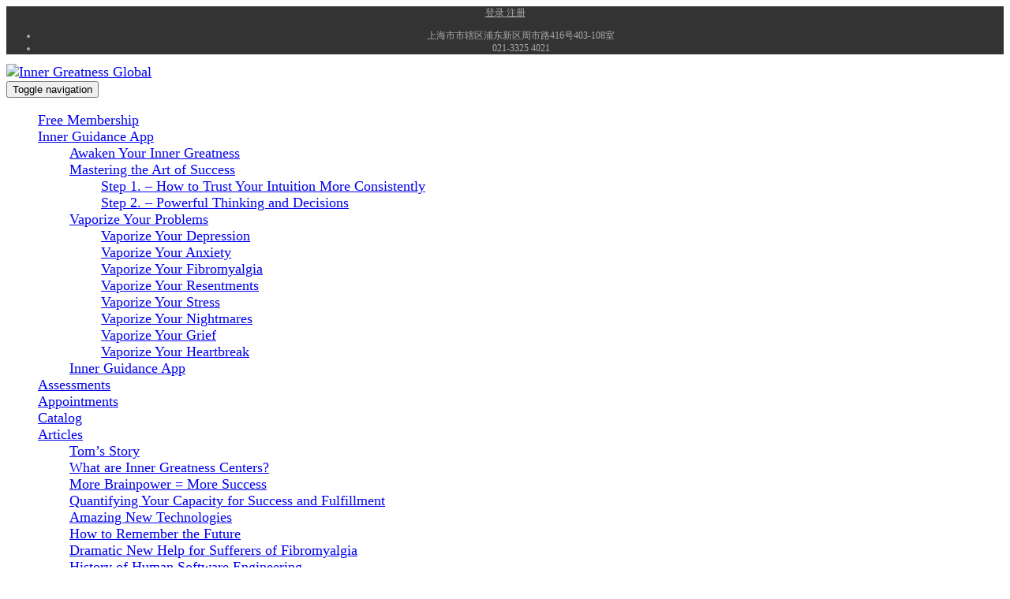

--- FILE ---
content_type: text/html; charset=UTF-8
request_url: https://igcchina.com/on-line-booking/?lang=en
body_size: 14176
content:
<!DOCTYPE html>
<html lang="en-US" prefix="og: http://ogp.me/ns#" class="no-js">
<head>
    <meta charset="UTF-8">
	<meta name="viewport" content="width=device-width, initial-scale=1">
    <link rel="profile" href="http://gmpg.org/xfn/11">
    <link rel="pingback" href="https://igcchina.com/xmlrpc.php">
    <title>On line booking | Inner Greatness Global</title>
<link rel="alternate" hreflang="en" href="https://igcchina.com/on-line-booking/?lang=en" />

<!-- This site is optimized with the Yoast SEO plugin v7.9 - https://yoast.com/wordpress/plugins/seo/ -->
<link rel="canonical" href="https://igcchina.com/on-line-booking/?lang=en" />
<meta property="og:locale" content="en_US" />
<meta property="og:type" content="article" />
<meta property="og:title" content="On line booking | Inner Greatness Global" />
<meta property="og:url" content="https://igcchina.com/on-line-booking/?lang=en" />
<meta property="og:site_name" content="Inner Greatness Global" />
<meta property="og:image" content="https://s3.amazonaws.com/iggwordpressmedia/wp-content/uploads/2017/05/1.jpg" />
<meta property="og:image:secure_url" content="https://s3.amazonaws.com/iggwordpressmedia/wp-content/uploads/2017/05/1.jpg" />
<meta name="twitter:card" content="summary_large_image" />
<meta name="twitter:title" content="On line booking | Inner Greatness Global" />
<meta name="twitter:image" content="https://s3.amazonaws.com/iggwordpressmedia/wp-content/uploads/2017/05/1.jpg" />
<script type='application/ld+json'>{"@context":"https:\/\/schema.org","@type":"Person","url":"https:\/\/igcchina.com\/?lang=en","sameAs":[],"@id":"#person","name":"Tom Stone"}</script>
<script type='application/ld+json'>{"@context":"https:\/\/schema.org","@type":"BreadcrumbList","itemListElement":[{"@type":"ListItem","position":1,"item":{"@id":"https:\/\/igcchina.com\/?lang=en","name":"Home"}},{"@type":"ListItem","position":2,"item":{"@id":"https:\/\/igcchina.com\/on-line-booking\/?lang=en","name":"On line booking"}}]}</script>
<!-- / Yoast SEO plugin. -->

<link rel='dns-prefetch' href='//app.clickfunnels.com' />
<link rel='dns-prefetch' href='//fonts.useso.com' />
<link rel='dns-prefetch' href='//s.w.org' />
<link rel='dns-prefetch' href='//static.igcchina.com' />
<link rel="alternate" type="application/rss+xml" title="Inner Greatness Global &raquo; Feed" href="https://igcchina.com/feed/?lang=en" />
<link rel="alternate" type="application/rss+xml" title="Inner Greatness Global &raquo; Comments Feed" href="https://igcchina.com/comments/feed/?lang=en" />
<link rel="alternate" type="text/calendar" title="Inner Greatness Global &raquo; iCal Feed" href="https://igcchina.comevents/?lang=en&#038;ical=1" />
		<script type="text/javascript">
			window._wpemojiSettings = {"baseUrl":"https:\/\/s.w.org\/images\/core\/emoji\/2.4\/72x72\/","ext":".png","svgUrl":"https:\/\/s.w.org\/images\/core\/emoji\/2.4\/svg\/","svgExt":".svg","source":{"concatemoji":"https:\/\/igcchina.com\/wp-includes\/js\/wp-emoji-release.min.js?ver=4.9.7"}};
			!function(a,b,c){function d(a,b){var c=String.fromCharCode;l.clearRect(0,0,k.width,k.height),l.fillText(c.apply(this,a),0,0);var d=k.toDataURL();l.clearRect(0,0,k.width,k.height),l.fillText(c.apply(this,b),0,0);var e=k.toDataURL();return d===e}function e(a){var b;if(!l||!l.fillText)return!1;switch(l.textBaseline="top",l.font="600 32px Arial",a){case"flag":return!(b=d([55356,56826,55356,56819],[55356,56826,8203,55356,56819]))&&(b=d([55356,57332,56128,56423,56128,56418,56128,56421,56128,56430,56128,56423,56128,56447],[55356,57332,8203,56128,56423,8203,56128,56418,8203,56128,56421,8203,56128,56430,8203,56128,56423,8203,56128,56447]),!b);case"emoji":return b=d([55357,56692,8205,9792,65039],[55357,56692,8203,9792,65039]),!b}return!1}function f(a){var c=b.createElement("script");c.src=a,c.defer=c.type="text/javascript",b.getElementsByTagName("head")[0].appendChild(c)}var g,h,i,j,k=b.createElement("canvas"),l=k.getContext&&k.getContext("2d");for(j=Array("flag","emoji"),c.supports={everything:!0,everythingExceptFlag:!0},i=0;i<j.length;i++)c.supports[j[i]]=e(j[i]),c.supports.everything=c.supports.everything&&c.supports[j[i]],"flag"!==j[i]&&(c.supports.everythingExceptFlag=c.supports.everythingExceptFlag&&c.supports[j[i]]);c.supports.everythingExceptFlag=c.supports.everythingExceptFlag&&!c.supports.flag,c.DOMReady=!1,c.readyCallback=function(){c.DOMReady=!0},c.supports.everything||(h=function(){c.readyCallback()},b.addEventListener?(b.addEventListener("DOMContentLoaded",h,!1),a.addEventListener("load",h,!1)):(a.attachEvent("onload",h),b.attachEvent("onreadystatechange",function(){"complete"===b.readyState&&c.readyCallback()})),g=c.source||{},g.concatemoji?f(g.concatemoji):g.wpemoji&&g.twemoji&&(f(g.twemoji),f(g.wpemoji)))}(window,document,window._wpemojiSettings);
		</script>
		<style type="text/css">
img.wp-smiley,
img.emoji {
	display: inline !important;
	border: none !important;
	box-shadow: none !important;
	height: 1em !important;
	width: 1em !important;
	margin: 0 .07em !important;
	vertical-align: -0.1em !important;
	background: none !important;
	padding: 0 !important;
}
</style>
<link rel='stylesheet' id='berocket_aapf_widget-style-css'  href='https://static.igcchina.com/wp-content/plugins/woocommerce-ajax-filters/css/widget.css?ver=1.2.0' type='text/css' media='all' />
<link rel='stylesheet' id='berocket_aapf_widget-scroll-style-css'  href='https://static.igcchina.com/wp-content/plugins/woocommerce-ajax-filters/css/scrollbar/Scrollbar.min.css?ver=1.2.0' type='text/css' media='all' />
<link rel='stylesheet' id='wp-customer-reviews-3-frontend-css'  href='https://static.igcchina.com/wp-content/plugins/wp-customer-reviews/css/wp-customer-reviews-generated.css?ver=3.2.1' type='text/css' media='all' />
<link rel='stylesheet' id='angelleye-express-checkout-css-css'  href='https://static.igcchina.com/wp-content/plugins/paypal-for-woocommerce/assets/css/angelleye-express-checkout.css?ver=1.4.5' type='text/css' media='all' />
<link rel='stylesheet' id='contact-form-7-css'  href='https://static.igcchina.com/wp-content/plugins/contact-form-7/includes/css/styles.css?ver=4.8' type='text/css' media='all' />
<link rel='stylesheet' id='jquery_ui_modal_box-css'  href='https://static.igcchina.com/wp-content/plugins/disable-right-click/jquery-ui.css?ver=4.9.7' type='text/css' media='all' />
<link rel='stylesheet' id='flowplayer-css-css'  href='https://static.igcchina.com/wp-content/plugins/easy-video-player/lib/skin/skin.css?ver=4.9.7' type='text/css' media='all' />
<link rel='stylesheet' id='et-gf-open-sans-css'  href='https://fonts.useso.com/css?family=Open+Sans:400,700' type='text/css' media='all' />
<link rel='stylesheet' id='et_monarch-css-css'  href='https://static.igcchina.com/wp-content/plugins/monarch/css/style.css?ver=1.3.5' type='text/css' media='all' />
<link rel='stylesheet' id='rs-plugin-settings-css'  href='https://static.igcchina.com/wp-content/plugins/revslider/public/assets/css/settings.css?ver=5.3.0.2' type='text/css' media='all' />
<style id='rs-plugin-settings-inline-css' type='text/css'>
.tp-caption a{color:#ff7302;text-shadow:none;-webkit-transition:all 0.2s ease-out;-moz-transition:all 0.2s ease-out;-o-transition:all 0.2s ease-out;-ms-transition:all 0.2s ease-out}.tp-caption a:hover{color:#ffa902}
</style>
<style id='woocommerce-inline-inline-css' type='text/css'>
.woocommerce form .form-row .required { visibility: visible; }
</style>
<link rel='stylesheet' id='aws-style-css'  href='https://static.igcchina.com/wp-content/plugins/advanced-woo-search/assets/css/common.css?ver=1.18' type='text/css' media='all' />
<link rel='stylesheet' id='wpml-legacy-dropdown-0-css'  href='https://static.igcchina.com/wp-content/plugins/sitepress-multilingual-cms/templates/language-switchers/legacy-dropdown/style.css?ver=1' type='text/css' media='all' />
<style id='wpml-legacy-dropdown-0-inline-css' type='text/css'>
.wpml-ls-statics-shortcode_actions{background-color:#eeeeee;}.wpml-ls-statics-shortcode_actions, .wpml-ls-statics-shortcode_actions .wpml-ls-sub-menu, .wpml-ls-statics-shortcode_actions a {border-color:#cdcdcd;}.wpml-ls-statics-shortcode_actions a {color:#444444;background-color:#ffffff;}.wpml-ls-statics-shortcode_actions a:hover,.wpml-ls-statics-shortcode_actions a:focus {color:#000000;background-color:#eeeeee;}.wpml-ls-statics-shortcode_actions .wpml-ls-current-language>a {color:#444444;background-color:#ffffff;}.wpml-ls-statics-shortcode_actions .wpml-ls-current-language:hover>a, .wpml-ls-statics-shortcode_actions .wpml-ls-current-language>a:focus {color:#000000;background-color:#eeeeee;}
</style>
<link rel='stylesheet' id='wpml-legacy-horizontal-list-0-css'  href='https://static.igcchina.com/wp-content/plugins/sitepress-multilingual-cms/templates/language-switchers/legacy-list-horizontal/style.css?ver=1' type='text/css' media='all' />
<style id='wpml-legacy-horizontal-list-0-inline-css' type='text/css'>
.wpml-ls-statics-footer{background-color:#eeeeee;}.wpml-ls-statics-footer, .wpml-ls-statics-footer .wpml-ls-sub-menu, .wpml-ls-statics-footer a {border-color:#cdcdcd;}.wpml-ls-statics-footer a {color:#444444;background-color:#ffffff;}.wpml-ls-statics-footer a:hover,.wpml-ls-statics-footer a:focus {color:#000000;background-color:#eeeeee;}.wpml-ls-statics-footer .wpml-ls-current-language>a {color:#444444;background-color:#ffffff;}.wpml-ls-statics-footer .wpml-ls-current-language:hover>a, .wpml-ls-statics-footer .wpml-ls-current-language>a:focus {color:#000000;background-color:#eeeeee;}
</style>
<link rel='stylesheet' id='wpml-legacy-post-translations-0-css'  href='https://static.igcchina.com/wp-content/plugins/sitepress-multilingual-cms/templates/language-switchers/legacy-post-translations/style.css?ver=1' type='text/css' media='all' />
<link rel='stylesheet' id='wpml-menu-item-0-css'  href='https://static.igcchina.com/wp-content/plugins/sitepress-multilingual-cms/templates/language-switchers/menu-item/style.css?ver=1' type='text/css' media='all' />
<link rel='stylesheet' id='wpml-cms-nav-css-css'  href='https://static.igcchina.com/wp-content/plugins/wpml-cms-nav/res/css/navigation.css?ver=1.4.20' type='text/css' media='all' />
<link rel='stylesheet' id='cms-navigation-style-base-css'  href='https://static.igcchina.com/wp-content/plugins/wpml-cms-nav/res/css/cms-navigation-base.css?ver=1.4.20' type='text/css' media='screen' />
<link rel='stylesheet' id='cms-navigation-style-css'  href='https://static.igcchina.com/wp-content/plugins/wpml-cms-nav/res/css/cms-navigation.css?ver=1.4.20' type='text/css' media='screen' />
<link rel='stylesheet' id='boostrap-css'  href='https://static.igcchina.com/wp-content/themes/masterstudy/assets/css/bootstrap.min.css?ver=1.4' type='text/css' media='all' />
<link rel='stylesheet' id='font-awesome-min-css'  href='https://static.igcchina.com/wp-content/themes/masterstudy/assets/css/font-awesome.min.css?ver=1.4' type='text/css' media='all' />
<link rel='stylesheet' id='font-icomoon-css'  href='https://static.igcchina.com/wp-content/themes/masterstudy/assets/css/icomoon.fonts.css?ver=1.4' type='text/css' media='all' />
<link rel='stylesheet' id='fancyboxcss-css'  href='https://static.igcchina.com/wp-content/themes/masterstudy/assets/css/jquery.fancybox.css?ver=1.4' type='text/css' media='all' />
<link rel='stylesheet' id='select2-min-css'  href='https://static.igcchina.com/wp-content/themes/masterstudy/assets/css/select2.min.css?ver=1.4' type='text/css' media='all' />
<link rel='stylesheet' id='theme-style-less-css'  href='https://static.igcchina.com/wp-content/themes/masterstudy/assets/css/styles.css?ver=1.4' type='text/css' media='all' />
<link rel='stylesheet' id='theme-style-animation-css'  href='https://static.igcchina.com/wp-content/themes/masterstudy/assets/css/animation.css?ver=1.4' type='text/css' media='all' />
<link rel='stylesheet' id='theme-style-css'  href='https://static.igcchina.com/wp-content/themes/masterstudy-child/style.css?ver=1.4' type='text/css' media='all' />
<style id='theme-style-inline-css' type='text/css'>
                    .header_main_menu_wrapper .header-menu {
    position: relative;
    list-style: none;
    padding: 0;
    margin: 0px 0px 0px -282px;
}
.sidebar-area .widget:after {
    content: '';
    display: block;
    position: absolute;
    width: 50px;
    height: 3px;
    z-index: 10;
    background-color: #dcdcdc;
    top: 0;
    left: 0;
}                 .header_main_menu_wrapper .header-menu { position: relative; list-style: none; padding: 0; margin: 0px 0px 0px -282px; } .sidebar-area .widget:after { content: ''; display: block; position: absolute; width: 50px; height: 3px; z-index: 10; background-color: #dcdcdc; top: 0; left: 0; } 
</style>
<link rel='stylesheet' id='skin_red_green-css'  href='https://static.igcchina.com/wp-content/themes/masterstudy/assets/css/skins/skin_red_green.css?ver=1.4' type='text/css' media='all' />
<link rel='stylesheet' id='skin_blue_green-css'  href='https://static.igcchina.com/wp-content/themes/masterstudy/assets/css/skins/skin_blue_green.css?ver=1.4' type='text/css' media='all' />
<link rel='stylesheet' id='skin_red_brown-css'  href='https://static.igcchina.com/wp-content/themes/masterstudy/assets/css/skins/skin_red_brown.css?ver=1.4' type='text/css' media='all' />
<link rel='stylesheet' id='skin_custom_color-css'  href='https://static.igcchina.com/wp-content/themes/masterstudy/assets/css/skins/skin_custom_color.css?ver=1.4' type='text/css' media='all' />
<link rel='stylesheet' id='media-player-css'  href='https://static.igcchina.com/wp-content/themes/masterstudy-child/media_player/player.css?ver=2.1' type='text/css' media='all' />
<link rel='stylesheet' id='lfb_f_css-css'  href='https://static.igcchina.com/wp-content/plugins/lead-form-builder/css/f-style.css?ver=4.9.7' type='text/css' media='all' />
<link rel='stylesheet' id='redux-google-fonts-stm_option-css'  href='https://fonts.useso.com/css?family=Averia+Sans+Libre%3A300%2C400%2C700%2C300italic%2C400italic%2C700italic%7CMontserrat%3A400%2C700&#038;subset=latin&#038;ver=1610202513' type='text/css' media='all' />
<script type='text/javascript' src='//dn-staticfile.qbox.me/jquery/1.11.1/jquery.min.js?ver=1.11.1'></script>
<script type='text/javascript' src='//dn-staticfile.qbox.me/jquery-migrate/1.2.1/jquery-migrate.min.js?ver=1.2.1'></script>
<script type='text/javascript' src='https://static.igcchina.com/wp-content/plugins/woocommerce-ajax-filters/js/scrollbar/Scrollbar.concat.min.js?ver=1.2.0'></script>
<script type='text/javascript' src='https://static.igcchina.com/wp-content/plugins/wp-customer-reviews/js/wp-customer-reviews.js?ver=3.2.1'></script>
<script type='text/javascript' src='https://static.igcchina.com/wp-content/plugins/disable-right-click/disable-right-click-js.js?ver=4.9.7'></script>
<script type='text/javascript' src='https://static.igcchina.com/wp-content/plugins/easy-video-player/lib/flowplayer.min.js?ver=4.9.7'></script>
<script type='text/javascript' src='https://static.igcchina.com/wp-content/plugins/revslider/public/assets/js/jquery.themepunch.tools.min.js?ver=5.3.0.2'></script>
<script type='text/javascript' src='https://static.igcchina.com/wp-content/plugins/revslider/public/assets/js/jquery.themepunch.revolution.min.js?ver=5.3.0.2'></script>
<script type='text/javascript'>
/* <![CDATA[ */
var wc_add_to_cart_params = {"ajax_url":"\/wp-admin\/admin-ajax.php","wc_ajax_url":"\/?lang=en&wc-ajax=%%endpoint%%","i18n_view_cart":"View cart","cart_url":"https:\/\/igcchina.com\/shop\/cart\/?lang=en","is_cart":"","cart_redirect_after_add":"no"};
/* ]]> */
</script>
<script type='text/javascript' src='https://static.igcchina.com/wp-content/plugins/woocommerce/assets/js/frontend/add-to-cart.min.js?ver=3.4.4'></script>
<script type='text/javascript' src='https://static.igcchina.com/wp-content/plugins/sitepress-multilingual-cms/templates/language-switchers/legacy-dropdown/script.js?ver=1'></script>
<script type='text/javascript' src='https://static.igcchina.com/wp-content/plugins/js_composer/assets/js/vendors/woocommerce-add-to-cart.js?ver=5.0'></script>
<link rel='https://api.w.org/' href='https://igcchina.com/wp-json/?lang=en/' />
<link rel="EditURI" type="application/rsd+xml" title="RSD" href="https://igcchina.com/xmlrpc.php?rsd" />
<link rel="wlwmanifest" type="application/wlwmanifest+xml" href="https://igcchina.com/wp-includes/wlwmanifest.xml" /> 
<meta name="generator" content="WordPress 4.9.7" />
<meta name="generator" content="WooCommerce 3.4.4" />
<link rel='shortlink' href='https://igcchina.com?p=6808&#038;lang=en' />
<link rel="alternate" type="application/json+oembed" href="https://igcchina.com/wp-json/?lang=en%2Foembed%2F1.0%2Fembed&#038;url=https%3A%2F%2Figcchina.com%2Fon-line-booking%2F%3Flang%3Den" />
<link rel="alternate" type="text/xml+oembed" href="https://igcchina.com/wp-json/?lang=en%2Foembed%2F1.0%2Fembed&#038;url=https%3A%2F%2Figcchina.com%2Fon-line-booking%2F%3Flang%3Den&#038;format=xml" />
<!-- This content is generated with the Easy Video Player plugin v1.1.6 - http://noorsplugin.com/wordpress-video-plugin/ --><script>flowplayer.conf.embed = false;flowplayer.conf.keyboard = false;</script><!-- Easy Video Player plugin --><style type="text/css" id="et-social-custom-css">
				 
			</style><meta name="generator" content="WPML ver:3.7.0 stt:60,1;" />
<!-- Running WishList Member v2.92.3228 -->
<style type='text/css'>
/* The Main Widget Enclosure */
.WishListMember_Widget{ }


/* The Main Login Merge Code Enclosure */
.WishListMember_LoginMergeCode{ }
</style><meta name="tec-api-version" content="v1"><meta name="tec-api-origin" content="https://igcchina.com/?lang=en"><link rel="https://theeventscalendar.com/" href="https://igcchina.com/wp-json/?lang=en/tribe/events/v1/" />	<script type="text/javascript">
		var ajaxurl = 'https://igcchina.com/wp-admin/admin-ajax.php';
	</script>
<link rel="shortcut icon" type="image/x-icon" href="https://static.igcchina.com/wp-content/themes/masterstudy/favicon.ico" />
	<noscript><style>.woocommerce-product-gallery{ opacity: 1 !important; }</style></noscript>
	<meta name="generator" content="Powered by Visual Composer - drag and drop page builder for WordPress."/>
<!--[if lte IE 9]><link rel="stylesheet" type="text/css" href="https://static.igcchina.com/wp-content/plugins/js_composer/assets/css/vc_lte_ie9.min.css" media="screen"><![endif]--><meta name="generator" content="Powered by Slider Revolution 5.3.0.2 - responsive, Mobile-Friendly Slider Plugin for WordPress with comfortable drag and drop interface." />
<link rel="icon" href="https://static.igcchina.com/wp-content/uploads/2017/05/cropped-New-site-icon-32x32.jpg" sizes="32x32" />
<link rel="icon" href="https://static.igcchina.com/wp-content/uploads/2017/05/cropped-New-site-icon-192x192.jpg" sizes="192x192" />
<link rel="apple-touch-icon-precomposed" href="https://static.igcchina.com/wp-content/uploads/2017/05/cropped-New-site-icon-180x180.jpg" />
<meta name="msapplication-TileImage" content="https://static.igcchina.com/wp-content/uploads/2017/05/cropped-New-site-icon-270x270.jpg" />
		<style type="text/css" id="wp-custom-css">
			/* CSS Added by Emdad - Start */

div.tom-coaches ul li{float:left;list-style:none;width:30%;margin:3% 1%;border:1px solid #ccc;text-align:center;padding:1%;font-size:140%}div.tom-coaches ul li p{margin-bottom:10px}div.tom-coaches ul li a{color:#fff;display:block;background:#004f75;padding:1%;font-size:100%}div.tom-coaches ul li a:hover{opacity:.5}div.tom-coaches ul li figure.wp-caption.alignnone{margin:0 auto;width:100%!important;padding:3%}div.tom-coaches ul li figure.wp-caption img{padding:3%;margin:0;max-width:100%;width:100%;height:auto;max-height:270px}div.tom-coaches ul li figure.wp-caption .wp-caption-text{margin-top:10px;background:#004f75;color:#fff}div.tom-coach p{font-size:110%}div.tom-coach figure img:first-child,div.tom-coach p img:first-child{float:left;margin:10px;border-radius:100px;border:1px solid #eee;padding:5px}div.tom-coach ol li{list-style-type:initial}div.tom-coach ul{margin:1% 0 15%}div.tom-coach ul li{float:left;width:48%;text-align:center;list-style:none;margin:1%}div.tom-coach ul li a{display:block;color:#fff;font-size:150%;background:#23282d;border:5px solid #4a4a4a;padding:10px;text-align:center;text-transform:uppercase}div.tom-coach ul li a:hover{opacity:.7}div.tom-coach div.wpcr3_respond_1{background:#f0f2f5;padding:3%!important;border:1px solid #ccc}div.tom-coach div.wpcr3_respond_2{background:#fff}div.tom-coach div.wpcr3_respond_3{width:100%;text-align:center}div.tom-coach div.wpcr3_respond_3 div.wpcr3_show_btn{background:#FFC107;color:#fff;font-size:120%;padding:1%}div.tom-coach div.wpcr3_respond_1 div.wpcr3_reviews_holder{font-size:150%}div.tom-coach blockquote.wpcr3_content{background:#23282d;border-left:5px solid #457992;font-size:36px;color:#fff}div.tom-coach blockquote.wpcr3_admin_response{border-left:5px solid #eab830;color:#fff!important}div.tom-coach div.wpcr3_review div.wpcr3_review_title{margin-top:15px;font-size:113%;color:#4CAF50}body.page-id-3521 div#main ol,body.page-id-3521 div#main ul,body.page-id-964 div#main ol,body.page-id-964 div#main ul{margin:30px auto;list-style-position:inside}body.page-id-3521 div#main ol li a,body.page-id-3521 div#main ul li a,body.page-id-964 div#main ol li a,body.page-id-964 div#main ul li a{color:#2196F3;font-size:16px}body.page-id-3521 div#main ol li a:hover,body.page-id-3521 div#main ul li a:hover,body.page-id-964 div#main ol li a:hover,body.page-id-964 div#main ul li a:hover{color:#000}body{overflow:hidden}body.home .post_list_main_section_wrapper .post_list_content_unit{margin-bottom:30px;height:auto;max-height:250px;overflow:hidden;margin-top:40px}@media (min-width:768px){body.home .vc_col-sm-2{width:17.666667%;background:#ebebeb;border:1px solid #ccc;padding:2% 5%;margin:1%}}@media screen and (max-width:768px){body.home .vc_col-sm-2{width:45.666667%;margin:2%;background:#ebebeb;border:1px solid #ccc;padding:5%;float:left}.vc_row:before,body.home .vc_row:after{display:none;clear:none}}div.custom-breads{background-color:#333;color:#fff}div.custom-breads p.breadcrumb{font-size:90%;padding:.5% 5%;margin-bottom:0;list-style:none;background-color:transparent;-moz-border-radius:0;-webkit-border-radius:0;border-radius:0}

.homeslidertitle{text-align:center!important;}
/* CSS Added by Emdad - END */		</style>
	<style type="text/css" title="dynamic-css" class="options-output">.logo-unit .logo{font-family:"Averia Sans Libre";color:#fff;font-size:23px;}.header_top_bar, .header_top_bar a{font-family:Montserrat;text-align:center;font-weight:normal;font-style:normal;color:#aaaaaa;font-size:12px;}body, .normal_font{font-family:"Averia Sans Libre";color:#555555;font-size:18px;}.header-menu{font-family:"Averia Sans Libre";font-weight:300;color:#fff;}h1,.h1,h2,.h2,h3,.h3,h4,.h4,h5,.h5,h6,.h6,.heading_font,.widget_categories ul li a,.sidebar-area .widget ul li a,.select2-selection__rendered,blockquote,.select2-chosen,.vc_tta-tabs.vc_tta-tabs-position-top .vc_tta-tabs-container .vc_tta-tabs-list li.vc_tta-tab a,.vc_tta-tabs.vc_tta-tabs-position-left .vc_tta-tabs-container .vc_tta-tabs-list li.vc_tta-tab a{font-family:"Averia Sans Libre";color:#333333;}h1,.h1{font-weight:700;font-size:50px;}h2,.h2{font-weight:700;font-size:32px;}h3,.h3{font-weight:700;font-size:18px;}h4,.h4,blockquote{font-weight:400;font-size:16px;}h5,.h5,.select2-selection__rendered{font-weight:700;font-size:14px;}h6,.h6,.widget_pages ul li a, .widget_nav_menu ul li a, .footer_menu li a,.widget_categories ul li a,.sidebar-area .widget ul li a{font-weight:400;font-size:12px;}#footer_top{background-color:#414b4f;}#footer_bottom{background-color:#414b4f;}#footer_copyright{background-color:#414b4f;}</style><noscript><style type="text/css"> .wpb_animate_when_almost_visible { opacity: 1; }</style></noscript></head>
<body class="page-template-default page page-id-6808 et_monarch woocommerce-no-js tribe-no-js  chrome wpb-js-composer js-comp-ver-5.0 vc_responsive">
	<div id="wrapper">
				
		<div id="header" class="transparent_header_off" data-color="">
							<div class="header_top_bar" style="background-color:#333333">
	<div class="container">

				<div class="clearfix">
						
			<!-- Header Top bar Login -->
												<div class="pull-right hidden-xs">
						<div class="header_login_url">
															<a href="/login">
									<i class="fa fa-user"></i>登录								</a>
								<span class="vertical_divider"></span>
								<a href="/index.php?/register/JMOVgm">注册</a>
													</div>
					</div>
										
						<!-- Header top bar Socials -->
							<div class="pull-right">
					<div class="header_top_bar_socs">
						<ul class="clearfix">
													</ul>
					</div>
				</div>
						
							<div class="pull-right xs-pull-left">
					<ul class="top_bar_info clearfix">
																			<li class="hidden-info"><i class="fa fa-map-marker"></i> 上海市市辖区浦东新区周市路416号403-108室</li>
																			<li class="hidden-info"><i class="fa fa-phone"></i> 021-3325 4021</li>
											</ul>
				</div>
					</div>
	</div>
</div>
						
			<!-- Check if transparent header chosen -->
			
						
			<div class="header_default">
				
<div class="container">
    <div class="row">
	    <div class="col-md-3 col-sm-12 col-xs-12">
		    <div class="logo-unit">
		        			        <a href="https://igcchina.com?lang=en">
						<img class="img-responsive logo_transparent_static visible" src="https://static.igcchina.com/wp-content/uploads/2017/10/精通情緒100_100.png" style="width: 100px;" alt="Inner Greatness Global"/>
									        </a>
						    </div>
		    
	        <!-- Navbar toggle MOBILE -->
		    <button type="button" class="navbar-toggle collapsed hidden-lg hidden-md" data-toggle="collapse" data-target="#header_menu_toggler">
				<span class="sr-only">Toggle navigation</span>
				<span class="icon-bar"></span>
				<span class="icon-bar"></span>
				<span class="icon-bar"></span>
			</button>
	    </div> <!-- md-3 -->
	    
	  
	    
	    
	    <!-- MObile menu -->
	    <div class="col-xs-12 col-sm-12 visible-xs visible-sm">
		    <div class="collapse navbar-collapse header-menu-mobile" id="header_menu_toggler">
			    <ul class="header-menu clearfix">
				    <li id="menu-item-12097" class="menu-item menu-item-type-post_type menu-item-object-page menu-item-12097"><a href="https://igcchina.com/free-membership/?lang=en">Free Membership</a></li>
<li id="menu-item-12098" class="menu-item menu-item-type-post_type menu-item-object-page menu-item-has-children menu-item-12098"><a href="https://igcchina.com/inner-guidance-app/?lang=en">Inner Guidance App</a>
<ul class="sub-menu">
	<li id="menu-item-12105" class="menu-item menu-item-type-post_type menu-item-object-page menu-item-12105"><a href="https://igcchina.com/awaken-your-inner-greatness/?lang=en">Awaken Your Inner Greatness</a></li>
	<li id="menu-item-12116" class="menu-item menu-item-type-post_type menu-item-object-page menu-item-has-children menu-item-12116"><a href="https://igcchina.com/inner-guidance-app/mastering-the-art-of-success/?lang=en">Mastering the Art of Success</a>
	<ul class="sub-menu">
		<li id="menu-item-12120" class="menu-item menu-item-type-post_type menu-item-object-page menu-item-12120"><a href="https://igcchina.com/inner-guidance-app/mastering-the-art-of-success/how-to-trust-your-intuition-more-consistently/?lang=en">Step 1. – How to Trust Your Intuition More Consistently</a></li>
		<li id="menu-item-12119" class="menu-item menu-item-type-post_type menu-item-object-page menu-item-12119"><a href="https://igcchina.com/inner-guidance-app/mastering-the-art-of-success/step-2-how-to-remove-the-real-root-causes-of-clouded-thinking-and-poor-decisions/?lang=en">Step 2. – Powerful Thinking and Decisions</a></li>
	</ul>
</li>
	<li id="menu-item-12114" class="menu-item menu-item-type-post_type menu-item-object-page menu-item-has-children menu-item-12114"><a href="https://igcchina.com/inner-guidance-app/vaporize-your-problems/?lang=en">Vaporize Your Problems</a>
	<ul class="sub-menu">
		<li id="menu-item-12107" class="menu-item menu-item-type-post_type menu-item-object-page menu-item-12107"><a href="https://igcchina.com/inner-guidance-app/vaporize-your-problems/vaporize-your-depression/?lang=en">Vaporize Your Depression</a></li>
		<li id="menu-item-12118" class="menu-item menu-item-type-post_type menu-item-object-page menu-item-12118"><a href="https://igcchina.com/inner-guidance-app/vaporize-your-problems/vaporize-your-anxiety-without-drugs-or-therapy/?lang=en">Vaporize Your Anxiety</a></li>
		<li id="menu-item-12108" class="menu-item menu-item-type-post_type menu-item-object-page menu-item-12108"><a href="https://igcchina.com/inner-guidance-app/vaporize-your-problems/vaporize-your-fibromyalgia/?lang=en">Vaporize Your Fibromyalgia</a></li>
		<li id="menu-item-12112" class="menu-item menu-item-type-post_type menu-item-object-page menu-item-12112"><a href="https://igcchina.com/inner-guidance-app/vaporize-your-problems/vaporize-your-resentments/?lang=en">Vaporize Your Resentments</a></li>
		<li id="menu-item-12113" class="menu-item menu-item-type-post_type menu-item-object-page menu-item-12113"><a href="https://igcchina.com/inner-guidance-app/vaporize-your-problems/vaporize-your-stress/?lang=en">Vaporize Your Stress</a></li>
		<li id="menu-item-12111" class="menu-item menu-item-type-post_type menu-item-object-page menu-item-12111"><a href="https://igcchina.com/inner-guidance-app/vaporize-your-problems/vaporize-your-nightmares/?lang=en">Vaporize Your Nightmares</a></li>
		<li id="menu-item-12109" class="menu-item menu-item-type-post_type menu-item-object-page menu-item-12109"><a href="https://igcchina.com/inner-guidance-app/vaporize-your-problems/vaporize-your-grief/?lang=en">Vaporize Your Grief</a></li>
		<li id="menu-item-12110" class="menu-item menu-item-type-post_type menu-item-object-page menu-item-12110"><a href="https://igcchina.com/inner-guidance-app/vaporize-your-problems/heartbreak/?lang=en">Vaporize Your Heartbreak</a></li>
	</ul>
</li>
	<li id="menu-item-12117" class="menu-item menu-item-type-post_type menu-item-object-page menu-item-12117"><a href="https://igcchina.com/inner-guidance-app/?lang=en">Inner Guidance App</a></li>
</ul>
</li>
<li id="menu-item-12099" class="menu-item menu-item-type-post_type menu-item-object-page menu-item-12099"><a href="https://igcchina.com/free-assessments/?lang=en">Assessments</a></li>
<li id="menu-item-12100" class="menu-item menu-item-type-post_type menu-item-object-page menu-item-12100"><a href="https://igcchina.com/appointments/?lang=en">Appointments</a></li>
<li id="menu-item-12101" class="menu-item menu-item-type-post_type menu-item-object-page menu-item-12101"><a href="https://igcchina.com/catalog/?lang=en">Catalog</a></li>
<li id="menu-item-12102" class="menu-item menu-item-type-post_type menu-item-object-page menu-item-has-children menu-item-12102"><a href="https://igcchina.com/articles/?lang=en">Articles</a>
<ul class="sub-menu">
	<li id="menu-item-12124" class="menu-item menu-item-type-post_type menu-item-object-page menu-item-12124"><a href="https://igcchina.com/toms-story/?lang=en">Tom&#8217;s Story</a></li>
	<li id="menu-item-12125" class="menu-item menu-item-type-post_type menu-item-object-page menu-item-12125"><a href="https://igcchina.com/articles/what-are-inner-greatness-centers/?lang=en">What are Inner Greatness Centers?</a></li>
	<li id="menu-item-12126" class="menu-item menu-item-type-post_type menu-item-object-page menu-item-12126"><a href="https://igcchina.com/articles/more-brainpower-success/?lang=en">More Brainpower = More Success</a></li>
	<li id="menu-item-12127" class="menu-item menu-item-type-post_type menu-item-object-page menu-item-12127"><a href="https://igcchina.com/articles/quantifying-your-capacity-for-success-and-fulfillment/?lang=en">Quantifying Your Capacity for Success and Fulfillment</a></li>
	<li id="menu-item-12128" class="menu-item menu-item-type-post_type menu-item-object-page menu-item-12128"><a href="https://igcchina.com/articles/new-technologies/?lang=en">Amazing New Technologies</a></li>
	<li id="menu-item-12129" class="menu-item menu-item-type-post_type menu-item-object-page menu-item-12129"><a href="https://igcchina.com/articles/how-to-remember-the-future/?lang=en">How to Remember the Future</a></li>
	<li id="menu-item-12134" class="menu-item menu-item-type-post_type menu-item-object-page menu-item-12134"><a href="https://igcchina.com/programs-and-services/reducing-the-stress-that-causes-fibromyalgia/?lang=en">Dramatic New Help for Sufferers of Fibromyalgia</a></li>
	<li id="menu-item-12130" class="menu-item menu-item-type-post_type menu-item-object-page menu-item-12130"><a href="https://igcchina.com/articles/history-of-human-software-engineering/?lang=en">History of Human Software Engineering</a></li>
	<li id="menu-item-12131" class="menu-item menu-item-type-post_type menu-item-object-page menu-item-12131"><a href="https://igcchina.com?page_id=7067&#038;lang=en">The 4 Fundamental Energy Patterns of Human Problems</a></li>
	<li id="menu-item-12135" class="menu-item menu-item-type-post_type menu-item-object-page menu-item-12135"><a href="https://igcchina.com/articles/free-testing-at-inner-greatness-centers/?lang=en">Free Testing at Inner Greatness Centers</a></li>
	<li id="menu-item-12133" class="menu-item menu-item-type-post_type menu-item-object-page menu-item-12133"><a href="https://igcchina.com/articles/science/?lang=en">Scientific Validation of Our Technologies</a></li>
	<li id="menu-item-12132" class="menu-item menu-item-type-post_type menu-item-object-page menu-item-12132"><a href="https://igcchina.com/articles/the-ace-study/?lang=en">The ACE Study</a></li>
</ul>
</li>
<li id="menu-item-12103" class="menu-item menu-item-type-post_type menu-item-object-page menu-item-has-children menu-item-12103"><a href="https://igcchina.com/about-us/?lang=en">About Us</a>
<ul class="sub-menu">
	<li id="menu-item-12122" class="menu-item menu-item-type-post_type menu-item-object-page menu-item-12122"><a href="https://igcchina.com/contact-us/?lang=en">Contact Us</a></li>
	<li id="menu-item-12123" class="menu-item menu-item-type-post_type menu-item-object-page menu-item-12123"><a href="https://igcchina.com/locations/?lang=en">Locations</a></li>
</ul>
</li>
                    <li>
                    	<form role="search" method="get" id="searchform-mobile" action="https://igcchina.com?lang=en">
						    <div class="search-wrapper">
						        <input placeholder="Search..." type="text" class="form-control search-input" value="" name="s" />
						        <button type="submit" class="search-submit" ><i class="fa fa-search"></i></button>
						    </div>
						</form>
                    </li>
			    </ul>
		    </div>
	    </div>
	    
	    <!-- Desktop menu -->
	    <div class="col-md-8 col-md-offset-1 col-sm-9 col-sm-offset-0 hidden-xs hidden-sm">
		    		    
		    
		    <div class="header_main_menu_wrapper clearfix" style="margin-top:9px;">
			    <!--div class="pull-right hidden-xs">
				    <div class="search-toggler-unit">
				    	<div class="search-toggler" data-toggle="modal" data-target="#searchModal"><i class="fa fa-search"></i></div>
				    </div>
			    </div-->
			    
			    <div class="collapse navbar-collapse pull-right">
				    <ul class="header-menu clearfix">
					    <li class="menu-item menu-item-type-post_type menu-item-object-page menu-item-12097"><a href="https://igcchina.com/free-membership/?lang=en">Free Membership</a></li>
<li class="menu-item menu-item-type-post_type menu-item-object-page menu-item-has-children menu-item-12098"><a href="https://igcchina.com/inner-guidance-app/?lang=en">Inner Guidance App</a>
<ul class="sub-menu">
	<li class="menu-item menu-item-type-post_type menu-item-object-page menu-item-12105"><a href="https://igcchina.com/awaken-your-inner-greatness/?lang=en">Awaken Your Inner Greatness</a></li>
	<li class="menu-item menu-item-type-post_type menu-item-object-page menu-item-has-children menu-item-12116"><a href="https://igcchina.com/inner-guidance-app/mastering-the-art-of-success/?lang=en">Mastering the Art of Success</a>
	<ul class="sub-menu">
		<li class="menu-item menu-item-type-post_type menu-item-object-page menu-item-12120"><a href="https://igcchina.com/inner-guidance-app/mastering-the-art-of-success/how-to-trust-your-intuition-more-consistently/?lang=en">Step 1. – How to Trust Your Intuition More Consistently</a></li>
		<li class="menu-item menu-item-type-post_type menu-item-object-page menu-item-12119"><a href="https://igcchina.com/inner-guidance-app/mastering-the-art-of-success/step-2-how-to-remove-the-real-root-causes-of-clouded-thinking-and-poor-decisions/?lang=en">Step 2. – Powerful Thinking and Decisions</a></li>
	</ul>
</li>
	<li class="menu-item menu-item-type-post_type menu-item-object-page menu-item-has-children menu-item-12114"><a href="https://igcchina.com/inner-guidance-app/vaporize-your-problems/?lang=en">Vaporize Your Problems</a>
	<ul class="sub-menu">
		<li class="menu-item menu-item-type-post_type menu-item-object-page menu-item-12107"><a href="https://igcchina.com/inner-guidance-app/vaporize-your-problems/vaporize-your-depression/?lang=en">Vaporize Your Depression</a></li>
		<li class="menu-item menu-item-type-post_type menu-item-object-page menu-item-12118"><a href="https://igcchina.com/inner-guidance-app/vaporize-your-problems/vaporize-your-anxiety-without-drugs-or-therapy/?lang=en">Vaporize Your Anxiety</a></li>
		<li class="menu-item menu-item-type-post_type menu-item-object-page menu-item-12108"><a href="https://igcchina.com/inner-guidance-app/vaporize-your-problems/vaporize-your-fibromyalgia/?lang=en">Vaporize Your Fibromyalgia</a></li>
		<li class="menu-item menu-item-type-post_type menu-item-object-page menu-item-12112"><a href="https://igcchina.com/inner-guidance-app/vaporize-your-problems/vaporize-your-resentments/?lang=en">Vaporize Your Resentments</a></li>
		<li class="menu-item menu-item-type-post_type menu-item-object-page menu-item-12113"><a href="https://igcchina.com/inner-guidance-app/vaporize-your-problems/vaporize-your-stress/?lang=en">Vaporize Your Stress</a></li>
		<li class="menu-item menu-item-type-post_type menu-item-object-page menu-item-12111"><a href="https://igcchina.com/inner-guidance-app/vaporize-your-problems/vaporize-your-nightmares/?lang=en">Vaporize Your Nightmares</a></li>
		<li class="menu-item menu-item-type-post_type menu-item-object-page menu-item-12109"><a href="https://igcchina.com/inner-guidance-app/vaporize-your-problems/vaporize-your-grief/?lang=en">Vaporize Your Grief</a></li>
		<li class="menu-item menu-item-type-post_type menu-item-object-page menu-item-12110"><a href="https://igcchina.com/inner-guidance-app/vaporize-your-problems/heartbreak/?lang=en">Vaporize Your Heartbreak</a></li>
	</ul>
</li>
	<li class="menu-item menu-item-type-post_type menu-item-object-page menu-item-12117"><a href="https://igcchina.com/inner-guidance-app/?lang=en">Inner Guidance App</a></li>
</ul>
</li>
<li class="menu-item menu-item-type-post_type menu-item-object-page menu-item-12099"><a href="https://igcchina.com/free-assessments/?lang=en">Assessments</a></li>
<li class="menu-item menu-item-type-post_type menu-item-object-page menu-item-12100"><a href="https://igcchina.com/appointments/?lang=en">Appointments</a></li>
<li class="menu-item menu-item-type-post_type menu-item-object-page menu-item-12101"><a href="https://igcchina.com/catalog/?lang=en">Catalog</a></li>
<li class="menu-item menu-item-type-post_type menu-item-object-page menu-item-has-children menu-item-12102"><a href="https://igcchina.com/articles/?lang=en">Articles</a>
<ul class="sub-menu">
	<li class="menu-item menu-item-type-post_type menu-item-object-page menu-item-12124"><a href="https://igcchina.com/toms-story/?lang=en">Tom&#8217;s Story</a></li>
	<li class="menu-item menu-item-type-post_type menu-item-object-page menu-item-12125"><a href="https://igcchina.com/articles/what-are-inner-greatness-centers/?lang=en">What are Inner Greatness Centers?</a></li>
	<li class="menu-item menu-item-type-post_type menu-item-object-page menu-item-12126"><a href="https://igcchina.com/articles/more-brainpower-success/?lang=en">More Brainpower = More Success</a></li>
	<li class="menu-item menu-item-type-post_type menu-item-object-page menu-item-12127"><a href="https://igcchina.com/articles/quantifying-your-capacity-for-success-and-fulfillment/?lang=en">Quantifying Your Capacity for Success and Fulfillment</a></li>
	<li class="menu-item menu-item-type-post_type menu-item-object-page menu-item-12128"><a href="https://igcchina.com/articles/new-technologies/?lang=en">Amazing New Technologies</a></li>
	<li class="menu-item menu-item-type-post_type menu-item-object-page menu-item-12129"><a href="https://igcchina.com/articles/how-to-remember-the-future/?lang=en">How to Remember the Future</a></li>
	<li class="menu-item menu-item-type-post_type menu-item-object-page menu-item-12134"><a href="https://igcchina.com/programs-and-services/reducing-the-stress-that-causes-fibromyalgia/?lang=en">Dramatic New Help for Sufferers of Fibromyalgia</a></li>
	<li class="menu-item menu-item-type-post_type menu-item-object-page menu-item-12130"><a href="https://igcchina.com/articles/history-of-human-software-engineering/?lang=en">History of Human Software Engineering</a></li>
	<li class="menu-item menu-item-type-post_type menu-item-object-page menu-item-12131"><a href="https://igcchina.com?page_id=7067&#038;lang=en">The 4 Fundamental Energy Patterns of Human Problems</a></li>
	<li class="menu-item menu-item-type-post_type menu-item-object-page menu-item-12135"><a href="https://igcchina.com/articles/free-testing-at-inner-greatness-centers/?lang=en">Free Testing at Inner Greatness Centers</a></li>
	<li class="menu-item menu-item-type-post_type menu-item-object-page menu-item-12133"><a href="https://igcchina.com/articles/science/?lang=en">Scientific Validation of Our Technologies</a></li>
	<li class="menu-item menu-item-type-post_type menu-item-object-page menu-item-12132"><a href="https://igcchina.com/articles/the-ace-study/?lang=en">The ACE Study</a></li>
</ul>
</li>
<li class="menu-item menu-item-type-post_type menu-item-object-page menu-item-has-children menu-item-12103"><a href="https://igcchina.com/about-us/?lang=en">About Us</a>
<ul class="sub-menu">
	<li class="menu-item menu-item-type-post_type menu-item-object-page menu-item-12122"><a href="https://igcchina.com/contact-us/?lang=en">Contact Us</a></li>
	<li class="menu-item menu-item-type-post_type menu-item-object-page menu-item-12123"><a href="https://igcchina.com/locations/?lang=en">Locations</a></li>
</ul>
</li>
				    </ul>
			    </div>
			    
		    </div>
	    </div><!-- md-8 desk menu -->
	    
    </div> <!-- row -->
</div> <!-- container -->			</div>
		</div> <!-- id header -->
		<div id="main">
		<!-- Yoast Breadcrumb Added by Emdad - START -->
		<div class="custom-breads">
			<p id="breadcrumbs" class="breadcrumb">	You are at
<span><span><a href="https://igcchina.com/?lang=en" >Home</a> » <strong class="breadcrumb_last">On line booking</strong></span></span></p> 		
		</div>
		<!-- Yoast Breadcrumb Added by Emdad - END -->
					
		    <div class="entry-header clearfix" style="">
		    <div class="container">
		        		        <div class="entry-title-left">
		            <div class="entry-title">
		                <h1 style="">On line booking</h1>
		                		                		            </div>
		        </div>
		        <div class="entry-title-right">
			        							        </div>
		        		    </div>
	    </div>
	
<!-- Breads -->	
    				<div class="stm_breadcrumbs_unit">
					<div class="container">
						<div class="navxtBreads">
							<!-- Breadcrumb NavXT 5.7.0 -->
<span property="itemListElement" typeof="ListItem"><a property="item" typeof="WebPage" title="Go to Inner Greatness Global." href="https://igcchina.com/?lang=en" class="home"><span property="name">Inner Greatness Global</span></a><meta property="position" content="1"></span> &gt; <span property="itemListElement" typeof="ListItem"><span property="name">On line booking</span><meta property="position" content="2"></span>						</div>
					</div>
				</div>
		    	<div class="container">
	    	    
	    		
		<div class="clearfix">
		    		</div>
	</div>

			</div> <!--#main-->
		</div> <!--#wrapper-->
		<footer id="footer">
			<div class="footer_wrapper">
								
						<div id="footer_bottom">
			<div class="footer_widgets_wrapper">
				<div class="container">
					<div class="widgets cols_4 clearfix">
						<aside id="search-2" class="widget widget_search"><div class="widget_title"><h3>Search</h3></div><form role="search" method="get" class="search-form" action="https://igcchina.com?lang=en">
				<label>
					<span class="screen-reader-text">Search for:</span>
					<input type="search" class="search-field" placeholder="Search &hellip;" value="" name="s" />
				</label>
				<input type="submit" class="search-submit" value="Search" />
			<input type='hidden' name='lang' value='en' /></form></aside>					</div>
				</div>
			</div>
		</div>
	
		
				
				<div id="footer_copyright">
		<div class="container">
			<div class="row">
				<div class="col-md-6 col-sm-8">
					<div class="clearfix">
																			<div class="copyright_text">&copy; 2021  <a target="_blank" href="https://www.igcchina.com/">卓越中心 </a>
&nbsp;&nbsp;<a href="https://beian.miit.gov.cn" style="text-decoration:none" target="_blank">沪ICP备17031942号-1</a></div>
											</div>
				</div>
				<div class="col-md-6 col-sm-4">
					<div class="clearfix">
						<div class="pull-right xs-pull-left">
																					<!-- Header top bar Socials -->
															<div class="pull-right">
									<div class="copyright_socials">
										<ul class="clearfix">
																					</ul>
									</div>
								</div>
													</div>
						<div class="pull-right xs-pull-left hidden-sm hidden-xs">
							<ul class="footer_menu heading_font clearfix">
							    						    </ul>
						</div>
					</div>
				</div>
			</div>
		</div>
	</div>
			</div>
		</footer>
		
				
		<!-- Searchform -->
		<div class="modal fade" id="searchModal" tabindex="-1" role="dialog" aria-labelledby="searchModal">
	<div class="modal-dialog" role="document">
		<div class="modal-content">
		
			<div class="modal-body heading_font">
				<div class="search-title">Search</div>
				<form role="search" method="get" id="searchform" action="https://igcchina.com?lang=en">
				    <div class="search-wrapper">
				        <input placeholder="Start typing here..." type="text" class="form-control search-input" value="" name="s" id="s" />
				        <button type="submit" class="search-submit" ><i class="fa fa-search"></i></button>
				    </div>
				</form>
			</div>
		
		</div>
	</div>
</div>		
		<script type="text/javascript">
			var cf7_custom_image = 'https://igcchina.com/wp-content/themes/masterstudy-child/assets/img/';
		</script>
		
				
	            <div id="dialog-message" title="Function Disabled" style="display:none">
                <p style="padding:10px 5px; line-height:2">
                    This function has been disabled for <strong>Inner Greatness Global</strong>.
                </p>

            </div>

            <div class="et_social_pin_images_outer">
					<div class="et_social_pinterest_window">
						<div class="et_social_modal_header"><h3>Pin It on Pinterest</h3><span class="et_social_close"></span></div>
						<div class="et_social_pin_images" data-permalink="https://igcchina.com/on-line-booking/?lang=en" data-title="On line booking" data-post_id="6808"></div>
					</div>
				</div><div align="center">Powered by WishList Member - <a href="http://member.wishlistproducts.com/" target="_blank" title="Membership Software">Membership Software</a></div>			<script type="text/javascript">
				function get_stripe_vars() {
					return eval( '(' + '{"cancelmessage":"Are you sure you want to cancel your subscription?","nonceinvoices":"cf3b338993","nonceinvoicedetail":"0098af232b","noncecoupon":"f1f27b1c7d","noncecoupondetail":"d6b43e993c","stripethankyouurl":"https:\/\/igcchina.com\/?lang=en\/index.php\/register\/DHZaru"}' +')');
				}
			</script>
					<script>
		( function ( body ) {
			'use strict';
			body.className = body.className.replace( /\btribe-no-js\b/, 'tribe-js' );
		} )( document.body );
		</script>
		<script> /* <![CDATA[ */var tribe_l10n_datatables = {"aria":{"sort_ascending":": activate to sort column ascending","sort_descending":": activate to sort column descending"},"length_menu":"Show _MENU_ entries","empty_table":"No data available in table","info":"Showing _START_ to _END_ of _TOTAL_ entries","info_empty":"Showing 0 to 0 of 0 entries","info_filtered":"(filtered from _MAX_ total entries)","zero_records":"No matching records found","search":"Search:","all_selected_text":"All items on this page were selected. ","select_all_link":"Select all pages","clear_selection":"Clear Selection.","pagination":{"all":"All","next":"Next","previous":"Previous"},"select":{"rows":{"0":"","_":": Selected %d rows","1":": Selected 1 row"}},"datepicker":{"dayNames":["Sunday","Monday","Tuesday","Wednesday","Thursday","Friday","Saturday"],"dayNamesShort":["Sun","Mon","Tue","Wed","Thu","Fri","Sat"],"dayNamesMin":["S","M","T","W","T","F","S"],"monthNames":["January","February","March","April","May","June","July","August","September","October","November","December"],"monthNamesShort":["January","February","March","April","May","June","July","August","September","October","November","December"],"nextText":"Next","prevText":"Prev","currentText":"Today","closeText":"Done"}};var tribe_system_info = {"sysinfo_optin_nonce":"6415e2cad8","clipboard_btn_text":"Copy to clipboard","clipboard_copied_text":"System info copied","clipboard_fail_text":"Press \"Cmd + C\" to copy"};/* ]]> */ </script>	<script type="text/javascript">
		var c = document.body.className;
		c = c.replace(/woocommerce-no-js/, 'woocommerce-js');
		document.body.className = c;
	</script>
	
<div class="wpml-ls-statics-footer wpml-ls wpml-ls-legacy-list-horizontal" id="lang_sel_footer">
	<ul><li class="wpml-ls-slot-footer wpml-ls-item wpml-ls-item-en wpml-ls-current-language wpml-ls-first-item wpml-ls-item-legacy-list-horizontal">
				<a href="https://igcchina.com/on-line-booking/?lang=en"><img class="wpml-ls-flag iclflag" src="https://static.igcchina.com/wp-content/plugins/sitepress-multilingual-cms/res/flags/en.png" alt="en" title="English"><span class="wpml-ls-native icl_lang_sel_native">English</span></a>
			</li><li class="wpml-ls-slot-footer wpml-ls-item wpml-ls-item-zh-hans wpml-ls-last-item wpml-ls-item-legacy-list-horizontal">
				<a href="https://igcchina.com"><img class="wpml-ls-flag iclflag" src="https://static.igcchina.com/wp-content/plugins/sitepress-multilingual-cms/res/flags/zh-hans.png" alt="zh-hans" title="简体中文"><span class="wpml-ls-native icl_lang_sel_native">简体中文</span><span class="wpml-ls-display icl_lang_sel_translated"><span class="wpml-ls-bracket icl_lang_sel_bracket"> (</span>Chinese (Simplified)<span class="wpml-ls-bracket icl_lang_sel_bracket">)</span></span></a>
			</li></ul>
</div><script type='text/javascript' src='https://app.clickfunnels.com/assets/cfpop.js?ver=1.0.0'></script>
<script type='text/javascript'>
/* <![CDATA[ */
var wpcf7 = {"apiSettings":{"root":"https:\/\/igcchina.com\/wp-json\/?lang=en\/","namespace":"contact-form-7\/v1"},"recaptcha":{"messages":{"empty":"Please verify that you are not a robot."}}};
/* ]]> */
</script>
<script type='text/javascript' src='https://static.igcchina.com/wp-content/plugins/contact-form-7/includes/js/scripts.js?ver=4.8'></script>
<script type='text/javascript' src='https://static.igcchina.com/wp-includes/js/jquery/ui/core.min.js?ver=1.11.4'></script>
<script type='text/javascript' src='https://static.igcchina.com/wp-includes/js/jquery/ui/widget.min.js?ver=1.11.4'></script>
<script type='text/javascript' src='https://static.igcchina.com/wp-includes/js/jquery/ui/mouse.min.js?ver=1.11.4'></script>
<script type='text/javascript' src='https://static.igcchina.com/wp-includes/js/jquery/ui/resizable.min.js?ver=1.11.4'></script>
<script type='text/javascript' src='https://static.igcchina.com/wp-includes/js/jquery/ui/draggable.min.js?ver=1.11.4'></script>
<script type='text/javascript' src='https://static.igcchina.com/wp-includes/js/jquery/ui/button.min.js?ver=1.11.4'></script>
<script type='text/javascript' src='https://static.igcchina.com/wp-includes/js/jquery/ui/position.min.js?ver=1.11.4'></script>
<script type='text/javascript' src='https://static.igcchina.com/wp-includes/js/jquery/ui/dialog.min.js?ver=1.11.4'></script>
<script type='text/javascript' src='https://static.igcchina.com/wp-content/plugins/monarch/js/idle-timer.min.js?ver=1.3.5'></script>
<script type='text/javascript'>
/* <![CDATA[ */
var monarchSettings = {"ajaxurl":"https:\/\/igcchina.com\/wp-admin\/admin-ajax.php","pageurl":"https:\/\/igcchina.com\/on-line-booking\/?lang=en","stats_nonce":"2b3e8001bc","share_counts":"7c913ca624","follow_counts":"d1a78da973","total_counts":"e4edbfd2e1","media_single":"17bac56069","media_total":"08111899df","generate_all_window_nonce":"516a1f85e6","no_img_message":"No images available for sharing on this page"};
/* ]]> */
</script>
<script type='text/javascript' src='https://static.igcchina.com/wp-content/plugins/monarch/js/custom.js?ver=1.3.5'></script>
<script type='text/javascript' src='https://static.igcchina.com/wp-content/plugins/woocommerce/assets/js/jquery-blockui/jquery.blockUI.min.js?ver=2.70'></script>
<script type='text/javascript' src='https://static.igcchina.com/wp-content/plugins/woocommerce/assets/js/js-cookie/js.cookie.min.js?ver=2.1.4'></script>
<script type='text/javascript'>
/* <![CDATA[ */
var woocommerce_params = {"ajax_url":"\/wp-admin\/admin-ajax.php","wc_ajax_url":"\/?lang=en&wc-ajax=%%endpoint%%"};
/* ]]> */
</script>
<script type='text/javascript' src='https://static.igcchina.com/wp-content/plugins/woocommerce/assets/js/frontend/woocommerce.min.js?ver=3.4.4'></script>
<script type='text/javascript'>
/* <![CDATA[ */
var wc_cart_fragments_params = {"ajax_url":"\/wp-admin\/admin-ajax.php","wc_ajax_url":"\/?lang=en&wc-ajax=%%endpoint%%","cart_hash_key":"wc_cart_hash_0c28a917d3275b6380d1b6cd1dfaa5b8","fragment_name":"wc_fragments_0c28a917d3275b6380d1b6cd1dfaa5b8"};
/* ]]> */
</script>
<script type='text/javascript' src='https://static.igcchina.com/wp-content/plugins/woocommerce/assets/js/frontend/cart-fragments.min.js?ver=3.4.4'></script>
<script type='text/javascript'>
/* <![CDATA[ */
var aws_vars = {"sale":"Sale!","noresults":"Nothing found"};
/* ]]> */
</script>
<script type='text/javascript' src='https://static.igcchina.com/wp-content/plugins/advanced-woo-search/assets/js/common.js?ver=1.18'></script>
<script type='text/javascript' src='https://static.igcchina.com/wp-content/themes/masterstudy-child/media_player/dexie.min.js?ver=1.4'></script>
<script type='text/javascript' src='https://static.igcchina.com/wp-content/themes/masterstudy-child/media_player/player.js?ver=2.1'></script>
<script type='text/javascript' src='https://static.igcchina.com/wp-content/themes/masterstudy/assets/js/jquery-migrate-1.2.1.min.js?ver=1.4'></script>
<script type='text/javascript' src='https://static.igcchina.com/wp-content/themes/masterstudy/assets/js/bootstrap.min.js?ver=1.4'></script>
<script type='text/javascript' src='https://static.igcchina.com/wp-content/themes/masterstudy/assets/js/jquery.fancybox.js?ver=1.4'></script>
<script type='text/javascript' src='https://static.igcchina.com/wp-content/themes/masterstudy/assets/js/jquery.carouFredSel-6.2.1.min.js?ver=1.4'></script>
<script type='text/javascript' src='https://static.igcchina.com/wp-content/themes/masterstudy/assets/js/jquery.countdown.js?ver=1.4'></script>
<script type='text/javascript' src='https://static.igcchina.com/wp-content/themes/masterstudy/assets/js/select2.full.min.js?ver=1.4'></script>
<script type='text/javascript' src='https://static.igcchina.com/wp-includes/js/imagesloaded.min.js?ver=3.2.0'></script>
<script type='text/javascript' src='https://static.igcchina.com/wp-content/plugins/js_composer/assets/lib/bower/isotope/dist/isotope.pkgd.min.js?ver=5.0'></script>
<script type='text/javascript' src='https://static.igcchina.com/wp-content/themes/masterstudy/assets/js/jquery.touchSwipe.min.js?ver=1.4'></script>
<script type='text/javascript' src='https://static.igcchina.com/wp-content/themes/masterstudy/assets/js/custom.js?ver=1.4'></script>
<script type='text/javascript' src='https://static.igcchina.com/wp-includes/js/jquery/ui/datepicker.min.js?ver=1.11.4'></script>
<script type='text/javascript'>
jQuery(document).ready(function(jQuery){jQuery.datepicker.setDefaults({"closeText":"Close","currentText":"Today","monthNames":["January","February","March","April","May","June","July","August","September","October","November","December"],"monthNamesShort":["Jan","Feb","Mar","Apr","May","Jun","Jul","Aug","Sep","Oct","Nov","Dec"],"nextText":"Next","prevText":"Previous","dayNames":["Sunday","Monday","Tuesday","Wednesday","Thursday","Friday","Saturday"],"dayNamesShort":["Sun","Mon","Tue","Wed","Thu","Fri","Sat"],"dayNamesMin":["S","M","T","W","T","F","S"],"dateFormat":"yy-mm-dd","firstDay":1,"isRTL":false});});
</script>
<script type='text/javascript'>
/* <![CDATA[ */
var frontendajax = {"ajaxurl":"https:\/\/igcchina.com\/wp-admin\/admin-ajax.php"};
/* ]]> */
</script>
<script type='text/javascript' src='https://static.igcchina.com/wp-content/plugins/lead-form-builder/js/f-script.js?ver=1.0.0'></script>
<script type='text/javascript'>
/* <![CDATA[ */
var angelleye_frontend = {"is_product":"no","is_cart":"no","is_checkout":"no","three_digits":"3 digits usually found on the signature strip.","four_digits":"4 digits usually found on the front of the card."};
/* ]]> */
</script>
<script type='text/javascript' src='https://static.igcchina.com/wp-content/plugins/paypal-for-woocommerce/assets/js/angelleye-frontend.js?ver=3.4.4'></script>
<script type='text/javascript' src='https://static.igcchina.com/wp-includes/js/wp-embed.min.js?ver=4.9.7'></script>
<script type='text/javascript'>
/* <![CDATA[ */
var icl_vars = {"current_language":"en","icl_home":"https:\/\/igcchina.com\/?lang=en","ajax_url":"https:\/\/igcchina.com\/wp-admin\/admin-ajax.php?lang=en","url_type":"3"};
/* ]]> */
</script>
<script type='text/javascript' src='https://static.igcchina.com/wp-content/plugins/sitepress-multilingual-cms/res/js/sitepress.js?ver=4.9.7'></script>
	<!-- Added by Emdad - START -->
	<script type="text/javascript">
	jQuery("div.wpcr3_respond_3 div.wpcr3_show_btn").text("SUBMIT YOUR FEEDBACK");
	</script>
	<!-- Added by Emdad - END -->
	
	</body>
</html>